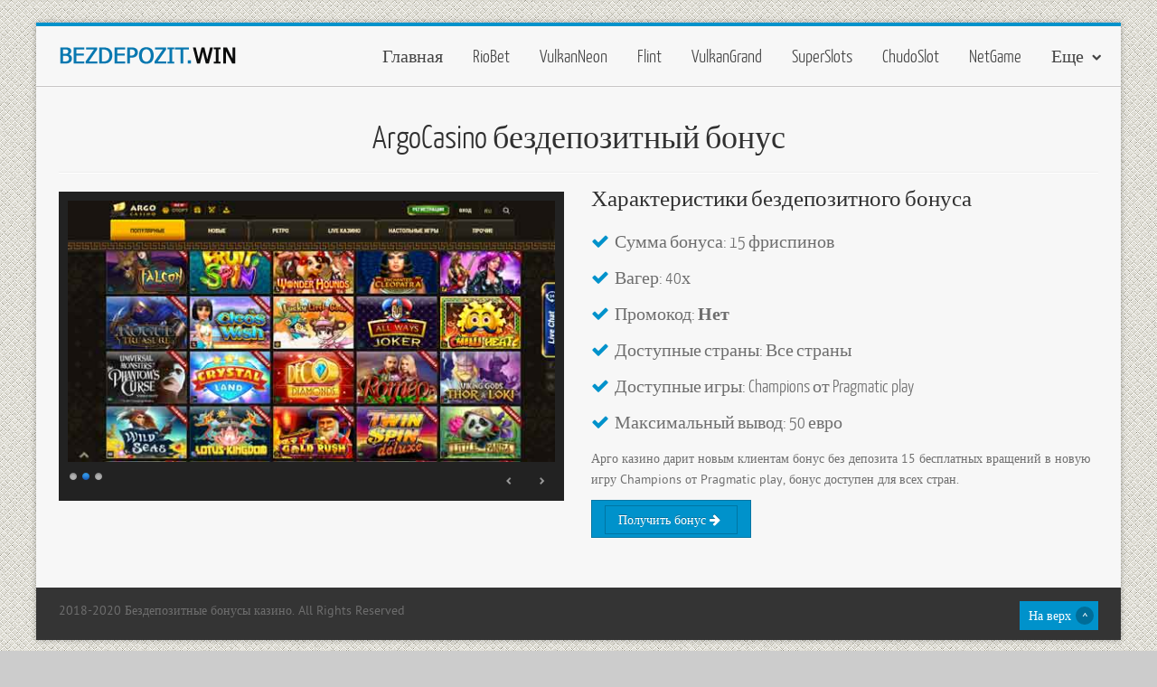

--- FILE ---
content_type: text/html; charset=utf8
request_url: https://bezdep-wiki.club/dalee/argocasino.html
body_size: 17079
content:
<!doctype html>
<html prefix="og: http://ogp.me/ns#" xml:lang="ru-ru" lang="ru-ru" >
<head>
		<meta name="viewport" content="width=device-width, initial-scale=1.0">
	    <base  />
	<meta http-equiv="content-type" content="text/html; charset=utf-8" />
	<meta name="author" content="Super User" />
	<meta name="description" content="ArgoCasino дарит 15 фриспинов за регистрацию с выводом. Бездепозитный бонус." />
	<meta name="generator" content="Joomla! - Open Source Content Management" />
	<title>ArgoCasino 15 фриспинов бездепозитный бонус</title>
	<link href="https://bezdepozit.wiki/dalee/argocasino.html" rel="canonical" />
	<link href="/src/frontend/templates/ts_ybiz/favicon.ico" rel="shortcut icon" type="image/vnd.microsoft.icon" />
	<link href="/src/frontend/templates/ts_ybiz/css/k2.css" rel="stylesheet" type="text/css" />
	<link href="/src/frontend/media/mod_vt_nivo_slider/css/nivo-slider.min.css" rel="stylesheet" type="text/css" />
	<link href="/src/frontend/media/mod_vt_nivo_slider/themes/dark/dark.css" rel="stylesheet" type="text/css" />
	<link href="/src/frontend/templates/ts_ybiz/css-compiled/menu-f24d0d95c80d8424a7379c0eaa1d55c9.css" rel="stylesheet" type="text/css" />
	<link href="/src/frontend/libraries/gantry/css/grid-responsive.css" rel="stylesheet" type="text/css" />
	<link href="/src/frontend/templates/ts_ybiz/css-compiled/bootstrap.css" rel="stylesheet" type="text/css" />
	<link href="/src/frontend/templates/ts_ybiz/css-compiled/master-9c186a7f7014d2a3d4f4f13e7a823be8.css" rel="stylesheet" type="text/css" />
	<link href="/src/frontend/templates/ts_ybiz/css-compiled/mediaqueries.css" rel="stylesheet" type="text/css" />
	<style type="text/css">
a, ul.menu li .separator {color:#0092CB;}.button, .readon, .readmore, button.validate, #member-profile a, #member-registration a, .formelm-buttons button, .btn-primary {border-color:#004965;}.button, .readon, .readmore, button.validate, #member-profile a, #member-registration a, .formelm-buttons button, .btn-primary {background-color: #00a1df; background: linear-gradient(top, rgba(0,161,223,1) 0%, rgba(0,113,157,1) 100%); background: -webkit-linear-gradient(top, rgba(0,161,223,1) 0%, rgba(0,113,157,1) 100%);}
.button:hover, .readon:hover, .readmore:hover, button.validate:hover, #member-profile a:hover, #member-registration a:hover, .formelm-buttons button:hover, .btn-primary:hover {background-color: #00b7fe; background: linear-gradient(top, rgba(0,183,254,1) 0%, rgba(0,135,188,1) 100%); background: -webkit-linear-gradient(top, rgba(0,183,254,1) 0%, rgba(0,135,188,1) 100%);}
.button:active, .readon:active, .readmore:active, button.validate:active, #member-profile a:active, #member-registration a:active, .formelm-buttons button:active, .btn-primary:active {background-color: #008bc1; background: linear-gradient(top, rgba(0,139,193,1) 0%, rgba(0,175,244,1) 100%); background: -webkit-linear-gradient(top, rgba(0,139,193,1) 0%, rgba(0,175,244,1) 100%);}

	</style>
	<script type="application/json" class="joomla-script-options new">{"csrf.token":"bcecba36dac2f8628c322ab449fd3111","system.paths":{"root":"","base":""}}</script>
	<script src="/src/frontend/media/system/js/mootools-core.js@38f936e962cc2d8fe3be333f01bf3205" type="text/javascript"></script>
	<script src="/src/frontend/media/system/js/core.js@38f936e962cc2d8fe3be333f01bf3205" type="text/javascript"></script>
	<script src="/src/frontend/media/jui/js/jquery.min.js@38f936e962cc2d8fe3be333f01bf3205" type="text/javascript"></script>
	<script src="/src/frontend/media/jui/js/jquery-noconflict.js@38f936e962cc2d8fe3be333f01bf3205" type="text/javascript"></script>
	<script src="/src/frontend/media/jui/js/jquery-migrate.min.js@38f936e962cc2d8fe3be333f01bf3205" type="text/javascript"></script>
	<script src="/src/frontend/components/com_k2/js/k2.js@v2.6.8&sitepath=_2F" type="text/javascript"></script>
	<script src="/src/frontend/media/mod_vt_nivo_slider/js/jquery/latest/jquery.min.js" type="text/javascript"></script>
	<script src="/src/frontend/media/mod_vt_nivo_slider/js/jquery.nivo.slider.min.js" type="text/javascript"></script>
	<script src="/src/frontend/media/system/js/caption.js@38f936e962cc2d8fe3be333f01bf3205" type="text/javascript"></script>
	<script src="/src/frontend/media/system/js/mootools-more.js@38f936e962cc2d8fe3be333f01bf3205" type="text/javascript"></script>
	<script src="/src/frontend/libraries/gantry/js/gantry-totop.js" type="text/javascript"></script>
	<script src="/src/frontend/libraries/gantry/js/browser-engines.js" type="text/javascript"></script>
	<script src="/src/frontend/templates/ts_ybiz/js/rokmediaqueries.js" type="text/javascript"></script>
	<script src="/src/frontend/templates/ts_ybiz/js/fixed-header.js" type="text/javascript"></script>
	<script src="/src/frontend/modules/mod_roknavmenu/themes/default/js/rokmediaqueries.js" type="text/javascript"></script>
	<script src="/src/frontend/modules/mod_roknavmenu/themes/default/js/responsive.js" type="text/javascript"></script>
	<script src="/src/frontend/modules/mod_roknavmenu/themes/default/js/responsive-selectbox.js" type="text/javascript"></script>
	<script type="text/javascript">
jQuery(window).on('load',  function() {
				new JCaption('img.caption');
			});

	</script>

</head>
<body  class="logo-type-gantry mainstyle-preset2 font-family-helvetica font-size-is-default menu-type-dropdownmenu layout-mode-responsive col12">
		<div class="ts-main rt-container">
        <header id="rt-top-surround">
				<div id="rt-header">
			<div class="rt-container">
				<div class="rt-grid-3 rt-alpha">
            <div class="rt-block logo-block">
            <a href="/" id="rt-logo"></a>
        </div>
        
</div><div class="rt-grid-9 rt-omega">
        <div class="rt-block menu-block">
        <div class="gf-menu-device-container"></div>
<ul class="gf-menu l1 " >
    <li class="item101 ">
        <a class="item" href="/">Главная</a>
    </li>
    <li class="item267 ">
        <a class="item" href="/riobet.html">RioBet</a>
    </li>
    <li class="item268 ">
        <a class="item" href="/vulkanneon.html">VulkanNeon</a>
    </li>
    <li class="item269 ">
        <a class="item" href="/flint.html">Flint</a>
    </li>
    <li class="item270 ">
        <a class="item" href="/vulkangrand.html">VulkanGrand</a>
    </li>
    <li class="item271 ">
        <a class="item" href="/superslots.html">SuperSlots</a>
    </li>
    <li class="item272 ">
        <a class="item" href="/chudoslot.html">ChudoSlot </a>
    </li>
    <li class="item273 ">
        <a class="item" href="/netgame.html">NetGame</a>
    </li>
    <li class="item276 parent" >
        <a class="item" href="javascript:void(0);">
            Еще<span class="border-fixer"></span>
        </a>

        <div class="dropdown columns-1 " style="width:180px;">
            <div class="column col1"  style="width:180px;">
                <ul class="l2">
                    <li class="item293 ">
                        <a class="item" href="/dalee/vulkanmaximum.html">VulkanMaximum</a>
                    </li>
                    <li class="item286 ">
                        <a class="item" href="/dalee/azino777.html">Azino777</a>
                    </li>
                    <li class="item292 ">
                        <a class="item" href="/dalee/vulkanolimp.html">VulkanOlimp</a>
                    </li>
                    <li class="item287 ">
                        <a class="item" href="/dalee/zigzag777.html">ZigZag777</a>
                    </li>
                    <li class="item289 ">
                        <a class="item" href="/dalee/vulkanpobeda.html">VulkanPobeda</a>
                    </li>
                    <li class="item290 ">
                        <a class="item" href="/dalee/vulkanmillion.html">VulkanMillion</a>
                    </li>
                    <li class="item291 ">
                        <a class="item" href="/dalee/redbox.html">RedBox</a>
                    </li>
                    <li class="item275 ">
                        <a class="item" href="/dalee/vulkanoriginal.html">VulkanOriginal</a>
                    </li>
                    <li class="item274 ">
                        <a class="item" href="/dalee/admiral888.html">Admiral888</a>
                    </li>
                    <li class="item277 ">
                        <a class="item" href="/dalee/ikmillion.html">ikMillion</a>
                    </li>
                    <li class="item278 ">
                        <a class="item" href="/dalee/vulkanprestige.html">VulkanPrestige</a>
                    </li>
                    <li class="item279 ">
                        <a class="item" href="/dalee/ikvulkan.html">ikVulkan</a>
                    </li>
                    <li class="item280 ">
                        <a class="item" href="/dalee/drivecasino.html">DriveCasino</a>
                    </li>
                    <li class="item281 ">
                        <a class="item" href="/dalee/jackpot.html">JackPot</a>
                    </li>
                    <li class="item282 ">
                        <a class="item" href="/dalee/slotoking.html">SlotoKing</a>
                    </li>
                    <li class="item283 ">
                        <a class="item" href="/dalee/azino888.html">Azino888</a>
                    </li>
                    <li class="item284 active last">
                        <a class="item" href="/dalee/argocasino.html">ArgoCasino</a>
                    </li>
                    <li class="item285 ">
                        <a class="item" href="/dalee/playfortuna.html">PlayFortuna</a>
                    </li>
                    <li class="item294 ">
                        <a class="item" href="/dalee/ivicasino.html">iviCasino</a>
                    </li>
                    <li class="item295 ">
                        <a class="item" href="/dalee/vulkanrich.html">VulkanRich</a>
                    </li>
                    <li class="item296 ">
                        <a class="item" href="/dalee/slottica.html">Slottica</a>
                    </li>
                    <li class="item297 ">
                        <a class="item" href="/dalee/triumph.html">Triumph</a>
                    </li>
                    <li class="item298 ">
                        <a class="item" href="/dalee/hotline.html">HotLine</a>
                    </li>
                    <li class="item299 ">
                        <a class="item" href="/dalee/bonanzagame.html">BonanzaGame</a>
                    </li>
                    <li class="item300 ">
                        <a class="item" href="/dalee/dendy.html">Dendy</a>
                    </li>
                    <li class="item301 ">
                        <a class="item" href="/dalee/good-day-4-play.html">Good Day 4 Play</a>
                    </li>
                    <li class="item302 ">
                        <a class="item" href="/dalee/shans.html">Shans</a>
                    </li>
                    <li class="item303 ">
                        <a class="item" href="/dalee/furor.html">Furor</a>
                    </li>
                </ul>                        </div>
                                            </div>

                                    </li>
            </ul>		<div class="clear"></div>
	</div>
	
</div>
				<div class="clear"></div>
			</div>
		</div>
			</header>
		    <div id="rt-drawer">
        <div class="rt-container">
                        <div class="clear"></div>
        </div>
    </div>
    					<div id="rt-transition">
		<div id="rt-mainbody-surround">
																		<div class="rt-container">
		    		          
<div id="rt-main" class="mb12">
                <div class="rt-container">
                    <div class="rt-grid-12 ">
                                                						<div class="rt-block">
	                        <div id="rt-mainbody">
								<div class="component-content">
	                            	<article class="item-page" itemscope itemtype="http://schema.org/Article">
<meta itemprop="inLanguage" content="ru-RU" />








<div itemprop="articleBody">
	<div class="about-us">
<h1 style="text-align: center;">ArgoCasino бездепозитный бонус</h1>
<hr />
<div class="row-fluid">
<div class="span6">		<div class="moduletable">
						
<!-- BEGIN: Vinaora Nivo Slider >> http://vinaora.com/ -->
<div class="vt_nivo_slider">
	<div id="vtnivo202" class="slider-wrapper theme-dark theme-dark202 nivocontrol-bottomright nivo-bullets01.png nivo-arrows01.png captionposition-topleft captionrounded-all" style="height: auto; width: auto">
				<div id="vt_nivo_slider202" class="nivoSlider">
			<img src="/src/frontend/images/casino/argo1.jpg" alt="Vinaora Nivo Slider"/><img src="/src/frontend/images/casino/argo2.jpg" alt="Vinaora Nivo Slider"/><img src="/src/frontend/images/casino/argo3.jpg" alt="Vinaora Nivo Slider"/>
		</div>
		
	</div>
</div>
<script type="text/javascript">
	jQuery.noConflict();
	jQuery(window).load(function() {
		jQuery('#vt_nivo_slider202').nivoSlider({
			effect: 'random', // Specify sets like: 'fold,fade,sliceDown'
			slices: 17, // For slice animations
			boxCols: 15, // For box animations
			boxRows: 17, // For box animations
			animSpeed: 500, // Slide transition speed
			pauseTime: 3000, // How long each slide will show
			startSlide: 0, // Set starting Slide (0 index)
			directionNav: true, // Next & Prev navigation
			controlNav: true, // 1,2,3... navigation
			controlNavThumbs: false, // Use thumbnails for Control Nav
			pauseOnHover: true, // Stop animation while hovering
			manualAdvance: false, // Force manual transitions
			prevText: 'Prev', // Prev directionNav text
			nextText: 'Next', // Next directionNav text
			randomStart: true, // Start on a random slide
			beforeChange: function(){}, // Triggers before a slide transition
			afterChange: function(){}, // Triggers after a slide transition
			slideshowEnd: function(){}, // Triggers after all slides have been shown
			lastSlide: function(){}, // Triggers when last slide is shown
			afterLoad: function(){} // Triggers when slider has loaded
		});
	});
</script>
<!-- END: Vinaora Nivo Slider >> http://vinaora.com/ -->
		</div>
	</div>
<div class="span6 service-offer">
<h3 class="welcome">Характеристики бездепозитного бонуса</h3>
<ul>
<li><span class="icon-ok"> </span> Сумма бонуса: 15 фриспинов</li>
<li><span class="icon-ok"> </span> Вагер: 40х</li>
<li><span class="icon-ok"> </span> Промокод: <strong>Нет</strong></li>
<li><span class="icon-ok"> </span> Доступные страны: Все страны</li>
<li><span class="icon-ok"> </span> Доступные игры: Champions от Pragmatic play</li>
<li><span class="icon-ok"> </span> Максимальный вывод: 50 евро</li>
</ul>
<p class="tablet">Арго казино дарит новым клиентам бонус без депозита 15 бесплатных вращений в новую игру Champions от Pragmatic play, бонус доступен для всех стран.</p>
<p><span class="external-link btn btn-danger" data-href="http://rd.ia.hhg21lhdhye74ixs.com/C.ashx?btag=a_365b_11c_&affid=363&siteid=365&adid=11&c=" data-target="_blank" data-rel="nofollow" >Получить бонус <span class=" icon-arrow-right"> </span></span></p>
</div>
</div>
</div> </div>



	</article>



								</div>
	                        </div>
						</div>
                                                                    </div>
                                        <div class="clear"></div>
                </div>
            </div>
		    	</div>
											</div>
	</div>
			<footer id="rt-footer-surround">
						<div id="rt-copyright">
			<div class="ts-copy rt-container">
				<div class="rt-grid-6 rt-alpha">
    	<div class="clear"></div>
	<div class="rt-block">
		2018-2020 Бездепозитные бонусы казино. All Rights Reserved	</div>
	
</div>
<div class="rt-grid-6 rt-omega">
    	<div class="clear"></div>
	<div class="rt-block">
		<a href="#" id="gantry-totop" rel="nofollow">На верх</a>
	</div>
	
</div>
				<div class="clear"></div>
			</div>
		</div>
			</footer>
				<script type="text/javascript">
    jQuery(document).ready(function() {
        jQuery("span.external-link").each(function(i, el) {
            var data = jQuery(el).data();
            jQuery(el).wrap(jQuery("<a>").attr({
                "href" : data.href, 
                "title" : data.title, 
                "target" : data.target,
                "rel" : data.rel
            }).addClass(jQuery(el).prop('class')))
        })
    })
</script></body>
</html>


--- FILE ---
content_type: text/css
request_url: https://bezdep-wiki.club/src/frontend/templates/ts_ybiz/css-compiled/mediaqueries.css
body_size: 5766
content:
@media only screen and (min-width: 1200px){.visible-large{display:inherit !important;}.hidden-large{display:none !important;}.visible-desktop{display:inherit !important;}.hidden-desktop{display:none !important;}}@media only screen and (min-width: 960px) and (max-width: 1199px){.visible-large{display:none !important;}.hidden-large{display:inherit !important;}.visible-desktop{display:inherit !important;}.hidden-desktop{display:none !important;}img.defaultimg{width:100%;}#rev_slider_3_1,#rev_slider_3_1_wrapper{width:100% !important;}.topSocial{font-size:12px;width:24px;}#rt-top .rokajaxsearch .inputbox{width:158px;}#rt-mainbottom .clients a img{width:172px;}}@media (min-width: 768px) and (max-width: 959px){.visible-tablet{display:inherit !important;}.hidden-tablet{display:none !important;}.hidden-desktop{display:inherit !important;}.visible-desktop{display:none !important;}.visible-large{display:none !important;}.hidden-large{display:inherit !important;}.topSocial{font-size:12px;width:20px;}#rt-top .rokajaxsearch .inputbox{width:115px;}#rt-mainbottom .clients a img{width:134px;}.sprocket-features-content{top:180px !important;}.sprocket-features-content .sprocket-features-title{display:none !important;}#ts-heading .rt-block.home-title2 h2{text-align:center;}#ts-heading .rt-block.home-title2 a.btn{text-align:center;padding:5px 10px;margin:0 180px;text-transform:uppercase;width:100px;}.sprocket-mosaic-container li{width:50% !important;}#rt-maintop .sprocket-strips .sprocket-strips-nav .arrow.prev{left:-5%;}#rt-bottom p.email{word-break:break-all;}#rt-bottom img.sp_simple_gallery{border-width:2px;width:52px;}.sprocket-tabs-nav li .sprocket-tabs-inner{padding:10px 8px !important;}p.tablet{display:none;}.item-page .span6{width:48%;}.item-page .span3{width:22%;}.item-page .span4{width:30%;}.services-grid h3{font-size:20px;}.services-grid .icon{font-size:28px;width:28px;height:28px;line-height:28px;}.services-grid .service-content,.services-grid .readmore{margin-left:64px;}.services-grid .readmore{font-size:9px;}.service-offer ul li{font-size:16px;line-height:36px;}ul.pricing h3{font-size:26px;}ul.pricing .readmore{padding:8px 14px !important;font-size:12px;}.pagination{margin:10px 0 10px 78px !important;}.itemCommentsForm .span4,.contact-form .span4{width:30%;margin-right:6px;}div.itemAuthorDetails p{font-size:12px;line-height:20px;}.nspArt{width:50% !important;}#rt-extension .nspArt p.nspText{display:none;}}@media (max-width: 767px){body{padding:0;}.visible-phone{display:inherit !important;}.hidden-phone{display:none !important;}.hidden-desktop{display:inherit !important;}.visible-desktop{display:none !important;}.hidden-large{display:inherit !important;}.visible-large{display:none !important;}#rt-logo{margin:0 auto;}body .component-content .column-1,body .component-content .column-2,body .component-content .column-3{width:100% !important;float:none !important;margin:0 !important;}#gantry-totop{margin:0 auto;text-align:center;width:100%;}.gantry-width-20,.gantry-width-25,.gantry-width-30,.gantry-width-33,.gantry-width-40,.gantry-width-50,.gantry-width-60,.gantry-width-66,.gantry-width-70,.gantry-width-75,.gantry-width-80{width:100%;}.gantry-width-spacer{margin:5px;}.row{margin:0;display:block;}.row .cell{display:block;width:100%;}.form-horizontal .control-group .control-label{float:none;width:auto;text-align:left;}.form-horizontal .control-group .controls{margin-left:0;}select{width:100%;}#rt-top .top-info{text-align:center;}#rt-top .rt-block.top-social{margin-top:-53px;}.gf-menu-toggle{top:18px;left:10px;z-index:9999;position:fixed;}.gf-menu-toggle .icon-bar{background:#000;}.layout-mode-responsive .gf-menu-device-container{border:0;}.layout-mode-responsive .gf-menu-device-container select{width:100%;}.menu-block{float:none;margin:0 10px;}#rt-mainbottom .clients a img{width:75px;}#rev_slider_3_1,#rev_slider_3_1_wrapper{width:100% !important;background:none !important;}.sprocket-mosaic .sprocket-mosaic-filter li{padding:8px 5px !important;}#rt-maintop .sprocket-strips .sprocket-strips-nav .arrow.next{right:-10%;}#rt-maintop .sprocket-strips .sprocket-strips-nav .arrow.prev{left:-13%;}#rt-maintop .sprocket-strips .sprocket-strips-nav .arrow{line-height:25px;}.main-testimonial{display:none;}.vt_nivo_slider{margin-bottom:30px;}#rokajaxsearch,.top-social{display:none;}#roksearch_results{width:220px !important;}}@media only screen and (min-width: 481px) and (max-width: 767px){#rt-copyright{text-align:center;}#rt-copyright #gantry-totop{width:auto;float:none;}}@media only screen and (max-width: 480px){.top-info p{font-size:12px;}.top-social{display:none;}.rokajaxsearch{text-align:center;}.rokajaxsearch .inputbox{width:285px;}#ts-heading .rt-block{padding:10px 5px 20px;margin:0;}.sprocket-mosaic .sprocket-mosaic-filter li{font-size:12px;padding:8px 5px 3px !important;}#rt-maintop .sprocket-strips .sprocket-strips-nav .arrow.next{right:-15%;}#rt-maintop .sprocket-strips .sprocket-strips-nav .arrow.prev{left:-20%;}#rt-maintop .sprocket-strips .sprocket-strips-nav .arrow{line-height:25px;}#rt-mainbottom .clients a img{width:61px;}.ts-copy{text-align:center;}#gantry-totop{text-align:center;width:auto;display:block;float:none;margin:0 65px;}#ts-pagetitle{display:none;}}@media only screen and (max-width: 320px){.gf-menu-toggle{padding:5px;}.top-info,.top-social{display:none;}.rokajaxsearch{text-align:center;}.rokajaxsearch .inputbox{width:165px;}.sprocket-mosaic .sprocket-mosaic-filter li{font-size:12px;padding:6px 3px 0 !important;}.sprocket-mosaic .sprocket-mosaic-filter li.Inspiration{display:none;}#rt-extension .nspArt p.nspText{display:none;}a.nspImageWrapper{margin-right:55px !important;}#rt-mainbottom{display:none;}.ts-copy{text-align:center;}#gantry-totop{margin:0 50px;}}

--- FILE ---
content_type: text/javascript
request_url: https://bezdep-wiki.club/src/frontend/templates/ts_ybiz/js/fixed-header.js
body_size: 213
content:

jQuery(function($){

$(window).on('scroll', function(){

if( $(window).scrollTop()>205 ){

$('#rt-top-surround').addClass('header-fixed');
} 
else {

$('#rt-top-surround').removeClass('header-fixed');
}

});

});